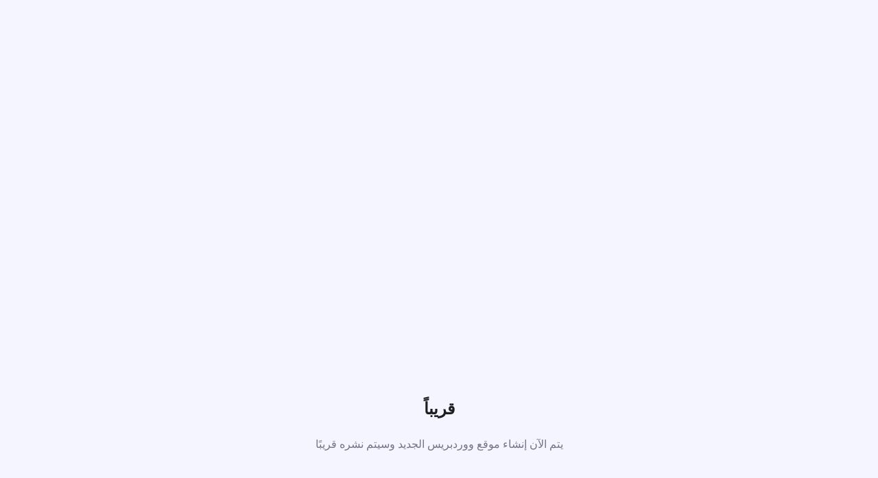

--- FILE ---
content_type: text/html; charset=UTF-8
request_url: https://www.olombelaraby.com/tag/%D9%83%D8%AA%D8%A7%D8%A8-%D8%AA%D8%A3%D9%85%D9%84%D8%AA-%D9%81%D8%AA%D8%B9%D9%84%D9%85%D8%AA-%D9%81%D8%AD%D9%85%D8%AF%D8%AA-%D9%84%D9%84%D9%83%D8%A7%D8%AA%D8%A8-%D9%83%D9%85%D8%A7%D9%84-%D8%A7%D9%84/
body_size: 1299
content:
<!DOCTYPE html>
<html dir="rtl" lang="ar">
    <head>
        <meta charset="UTF-8">
        <meta name="viewport" content="width=device-width, initial-scale=1.0"/>
        <title>قريباً</title>
        <style>
            html *:not(body):not(.hsr-coming-soon-body > *) {
                display: none;
            }

            .hsr-coming-soon-body {
                display: flex !important;
            }
        </style>
    </head>
    <body class="hostinger">
        <div class="hsr-coming-soon-body">
            <img alt="logo" class="hsr-logo lazyload"
                src="[data-uri]" data-src="https://www.olombelaraby.com/wp-content/plugins/hostinger/assets/images/logo-black.svg" decoding="async"><noscript><img alt="logo" class="hsr-logo"
                src="https://www.olombelaraby.com/wp-content/plugins/hostinger/assets/images/logo-black.svg" data-eio="l"></noscript>
            <img alt="illustration" class="hsr-coming-soon-illustration lazyload"
                src="[data-uri]" data-src="https://www.olombelaraby.com/wp-content/plugins/hostinger/assets/images/illustration.png" decoding="async" data-eio-rwidth="650" data-eio-rheight="406"><noscript><img alt="illustration" class="hsr-coming-soon-illustration"
                src="https://www.olombelaraby.com/wp-content/plugins/hostinger/assets/images/illustration.png" data-eio="l"></noscript>
            <h3>
                قريباً            </h3>
            <p>
                يتم الآن إنشاء موقع ووردبريس الجديد وسيتم نشره قريبًا            </p>
        </div>

        <script type="speculationrules">
{"prefetch":[{"source":"document","where":{"and":[{"href_matches":"\/*"},{"not":{"href_matches":["\/wp-*.php","\/wp-admin\/*","\/wp-content\/uploads\/*","\/wp-content\/*","\/wp-content\/plugins\/*","\/wp-content\/themes\/neve\/*","\/*\\?(.+)"]}},{"not":{"selector_matches":"a[rel~=\"nofollow\"]"}},{"not":{"selector_matches":".no-prefetch, .no-prefetch a"}}]},"eagerness":"conservative"}]}
</script>
			<script>
				const lazyloadRunObserver = () => {
					const lazyloadBackgrounds = document.querySelectorAll( `.e-con.e-parent:not(.e-lazyloaded)` );
					const lazyloadBackgroundObserver = new IntersectionObserver( ( entries ) => {
						entries.forEach( ( entry ) => {
							if ( entry.isIntersecting ) {
								let lazyloadBackground = entry.target;
								if( lazyloadBackground ) {
									lazyloadBackground.classList.add( 'e-lazyloaded' );
								}
								lazyloadBackgroundObserver.unobserve( entry.target );
							}
						});
					}, { rootMargin: '200px 0px 200px 0px' } );
					lazyloadBackgrounds.forEach( ( lazyloadBackground ) => {
						lazyloadBackgroundObserver.observe( lazyloadBackground );
					} );
				};
				const events = [
					'DOMContentLoaded',
					'elementor/lazyload/observe',
				];
				events.forEach( ( event ) => {
					document.addEventListener( event, lazyloadRunObserver );
				} );
			</script>
			
<link rel='stylesheet' id='hostinger_main_styles-css' href='https://www.olombelaraby.com/wp-content/plugins/hostinger/assets//css/coming-soon.min.css?ver=3.0.55' type='text/css' media='all' />
    </body>
</html>


<!-- Page cached by LiteSpeed Cache 7.7 on 2026-01-21 00:03:33 -->